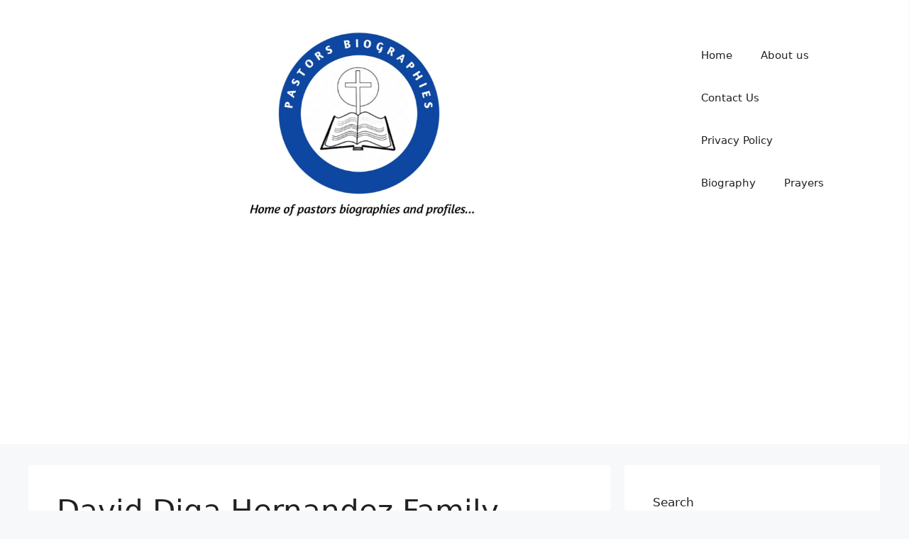

--- FILE ---
content_type: text/html; charset=utf-8
request_url: https://www.google.com/recaptcha/api2/aframe
body_size: 250
content:
<!DOCTYPE HTML><html><head><meta http-equiv="content-type" content="text/html; charset=UTF-8"></head><body><script nonce="UfGmVA7jocD_3gSdMwQM2w">/** Anti-fraud and anti-abuse applications only. See google.com/recaptcha */ try{var clients={'sodar':'https://pagead2.googlesyndication.com/pagead/sodar?'};window.addEventListener("message",function(a){try{if(a.source===window.parent){var b=JSON.parse(a.data);var c=clients[b['id']];if(c){var d=document.createElement('img');d.src=c+b['params']+'&rc='+(localStorage.getItem("rc::a")?sessionStorage.getItem("rc::b"):"");window.document.body.appendChild(d);sessionStorage.setItem("rc::e",parseInt(sessionStorage.getItem("rc::e")||0)+1);localStorage.setItem("rc::h",'1768628501590');}}}catch(b){}});window.parent.postMessage("_grecaptcha_ready", "*");}catch(b){}</script></body></html>